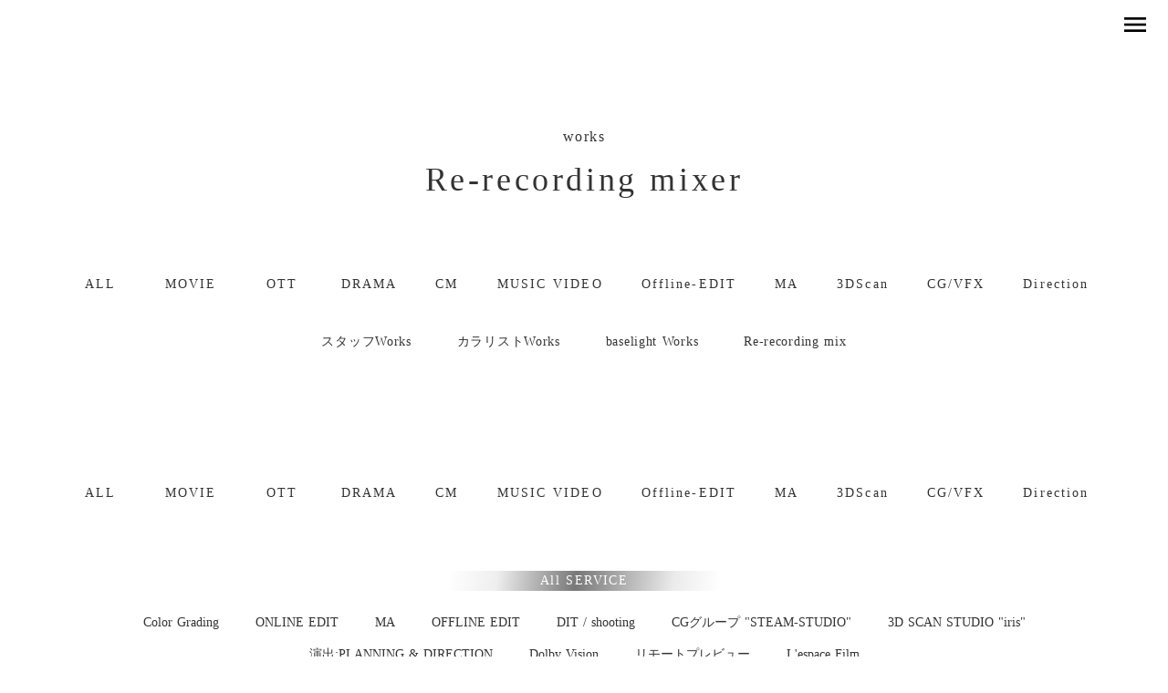

--- FILE ---
content_type: text/html;charset=utf-8
request_url: https://www.lespace.co.jp/works/Re-recordingmixer
body_size: 60329
content:
<!DOCTYPE html>
<html lang="ja">
<head><meta charset="utf-8">
<meta name="viewport" content="width=device-width, initial-scale=1">
<title>Works : Re-recording mixer -L&#x27;espace Vision</title>
<link rel="preconnect" href="https://fonts.gstatic.com" crossorigin>
<meta name="generator" content="Studio.Design">
<meta name="robots" content="all">
<meta property="og:site_name" content=" L'espace Vision -レスパスビジョン -">
<meta property="og:title" content="Works : Re-recording mixer -L'espace Vision">
<meta property="og:image" content="https://storage.googleapis.com/production-os-assets/assets/23de5217-f623-4462-9104-a485ec4d22c7">
<meta property="og:description" content="レスパスビジョンが技術協力させていただいた作品　　 - Works : 「Re-recording mixer」">
<meta property="og:type" content="website">
<meta name="description" content="レスパスビジョンが技術協力させていただいた作品　　 - Works : 「Re-recording mixer」">
<meta property="twitter:card" content="summary_large_image">
<meta property="twitter:image" content="https://storage.googleapis.com/production-os-assets/assets/23de5217-f623-4462-9104-a485ec4d22c7">
<meta name="apple-mobile-web-app-title" content="Works : Re-recording mixer -L'espace Vision">
<meta name="format-detection" content="telephone=no,email=no,address=no">
<meta name="chrome" content="nointentdetection">
<meta name="google-site-verification" content="A5NGctPiZTVZlqr4Js_xU9k_cmOQzhTUlh03gj5WxQk">
<meta property="og:url" content="/works/Re-recordingmixer">
<link rel="icon" type="image/png" href="https://storage.googleapis.com/production-os-assets/assets/9d78e987-b3da-478e-a9f1-ed04ae266777" data-hid="2c9d455">
<link rel="apple-touch-icon" type="image/png" href="https://storage.googleapis.com/production-os-assets/assets/9d78e987-b3da-478e-a9f1-ed04ae266777" data-hid="74ef90c">
<link rel="stylesheet" href="https://fonts.fontplus.dev/v1/css/LocQbtpK" crossorigin data-hid="262ece"><link rel="modulepreload" as="script" crossorigin href="/_nuxt/entry.c33efc46.js"><link rel="preload" as="style" href="/_nuxt/entry.4bab7537.css"><link rel="prefetch" as="image" type="image/svg+xml" href="/_nuxt/close_circle.c7480f3c.svg"><link rel="prefetch" as="image" type="image/svg+xml" href="/_nuxt/round_check.0ebac23f.svg"><link rel="prefetch" as="script" crossorigin href="/_nuxt/LottieRenderer.7a046306.js"><link rel="prefetch" as="script" crossorigin href="/_nuxt/error-404.767318fd.js"><link rel="prefetch" as="script" crossorigin href="/_nuxt/error-500.75638267.js"><link rel="stylesheet" href="/_nuxt/entry.4bab7537.css"><style>.page-enter-active{transition:.6s cubic-bezier(.4,.4,0,1)}.page-leave-active{transition:.3s cubic-bezier(.4,.4,0,1)}.page-enter-from,.page-leave-to{opacity:0}</style><style>:root{--rebranding-loading-bg:#e5e5e5;--rebranding-loading-bar:#222}</style><style>.app[data-v-d12de11f]{align-items:center;flex-direction:column;height:100%;justify-content:center;width:100%}.title[data-v-d12de11f]{font-size:34px;font-weight:300;letter-spacing:2.45px;line-height:30px;margin:30px}</style><style>.DynamicAnnouncer[data-v-cc1e3fda]{height:1px;margin:-1px;overflow:hidden;padding:0;position:absolute;width:1px;clip:rect(0,0,0,0);border-width:0;white-space:nowrap}</style><style>.TitleAnnouncer[data-v-1a8a037a]{height:1px;margin:-1px;overflow:hidden;padding:0;position:absolute;width:1px;clip:rect(0,0,0,0);border-width:0;white-space:nowrap}</style><style>.publish-studio-style[data-v-74fe0335]{transition:.4s cubic-bezier(.4,.4,0,1)}</style><style>.product-font-style[data-v-ed93fc7d]{transition:.4s cubic-bezier(.4,.4,0,1)}</style><style>/*! * Font Awesome Free 6.4.2 by @fontawesome - https://fontawesome.com * License - https://fontawesome.com/license/free (Icons: CC BY 4.0, Fonts: SIL OFL 1.1, Code: MIT License) * Copyright 2023 Fonticons, Inc. */.fa-brands,.fa-solid{-moz-osx-font-smoothing:grayscale;-webkit-font-smoothing:antialiased;--fa-display:inline-flex;align-items:center;display:var(--fa-display,inline-block);font-style:normal;font-variant:normal;justify-content:center;line-height:1;text-rendering:auto}.fa-solid{font-family:Font Awesome\ 6 Free;font-weight:900}.fa-brands{font-family:Font Awesome\ 6 Brands;font-weight:400}:host,:root{--fa-style-family-classic:"Font Awesome 6 Free";--fa-font-solid:normal 900 1em/1 "Font Awesome 6 Free";--fa-style-family-brands:"Font Awesome 6 Brands";--fa-font-brands:normal 400 1em/1 "Font Awesome 6 Brands"}@font-face{font-display:block;font-family:Font Awesome\ 6 Free;font-style:normal;font-weight:900;src:url(https://storage.googleapis.com/production-os-assets/assets/fontawesome/1629704621943/6.4.2/webfonts/fa-solid-900.woff2) format("woff2"),url(https://storage.googleapis.com/production-os-assets/assets/fontawesome/1629704621943/6.4.2/webfonts/fa-solid-900.ttf) format("truetype")}@font-face{font-display:block;font-family:Font Awesome\ 6 Brands;font-style:normal;font-weight:400;src:url(https://storage.googleapis.com/production-os-assets/assets/fontawesome/1629704621943/6.4.2/webfonts/fa-brands-400.woff2) format("woff2"),url(https://storage.googleapis.com/production-os-assets/assets/fontawesome/1629704621943/6.4.2/webfonts/fa-brands-400.ttf) format("truetype")}</style><style>.spinner[data-v-36413753]{animation:loading-spin-36413753 1s linear infinite;height:16px;pointer-events:none;width:16px}.spinner[data-v-36413753]:before{border-bottom:2px solid transparent;border-right:2px solid transparent;border-color:transparent currentcolor currentcolor transparent;border-style:solid;border-width:2px;opacity:.2}.spinner[data-v-36413753]:after,.spinner[data-v-36413753]:before{border-radius:50%;box-sizing:border-box;content:"";height:100%;position:absolute;width:100%}.spinner[data-v-36413753]:after{border-left:2px solid transparent;border-top:2px solid transparent;border-color:currentcolor transparent transparent currentcolor;border-style:solid;border-width:2px;opacity:1}@keyframes loading-spin-36413753{0%{transform:rotate(0deg)}to{transform:rotate(1turn)}}</style><style>@font-face{font-family:grandam;font-style:normal;font-weight:400;src:url(https://storage.googleapis.com/studio-front/fonts/grandam.ttf) format("truetype")}@font-face{font-family:Material Icons;font-style:normal;font-weight:400;src:url(https://storage.googleapis.com/production-os-assets/assets/material-icons/1629704621943/MaterialIcons-Regular.eot);src:local("Material Icons"),local("MaterialIcons-Regular"),url(https://storage.googleapis.com/production-os-assets/assets/material-icons/1629704621943/MaterialIcons-Regular.woff2) format("woff2"),url(https://storage.googleapis.com/production-os-assets/assets/material-icons/1629704621943/MaterialIcons-Regular.woff) format("woff"),url(https://storage.googleapis.com/production-os-assets/assets/material-icons/1629704621943/MaterialIcons-Regular.ttf) format("truetype")}.StudioCanvas{display:flex;height:auto;min-height:100dvh}.StudioCanvas>.sd{min-height:100dvh;overflow:clip}a,abbr,address,article,aside,audio,b,blockquote,body,button,canvas,caption,cite,code,dd,del,details,dfn,div,dl,dt,em,fieldset,figcaption,figure,footer,form,h1,h2,h3,h4,h5,h6,header,hgroup,html,i,iframe,img,input,ins,kbd,label,legend,li,main,mark,menu,nav,object,ol,p,pre,q,samp,section,select,small,span,strong,sub,summary,sup,table,tbody,td,textarea,tfoot,th,thead,time,tr,ul,var,video{border:0;font-family:sans-serif;line-height:1;list-style:none;margin:0;padding:0;text-decoration:none;-webkit-font-smoothing:antialiased;-webkit-backface-visibility:hidden;box-sizing:border-box;color:#333;transition:.3s cubic-bezier(.4,.4,0,1);word-spacing:1px}a:focus:not(:focus-visible),button:focus:not(:focus-visible),summary:focus:not(:focus-visible){outline:none}nav ul{list-style:none}blockquote,q{quotes:none}blockquote:after,blockquote:before,q:after,q:before{content:none}a,button{background:transparent;font-size:100%;margin:0;padding:0;vertical-align:baseline}ins{text-decoration:none}ins,mark{background-color:#ff9;color:#000}mark{font-style:italic;font-weight:700}del{text-decoration:line-through}abbr[title],dfn[title]{border-bottom:1px dotted;cursor:help}table{border-collapse:collapse;border-spacing:0}hr{border:0;border-top:1px solid #ccc;display:block;height:1px;margin:1em 0;padding:0}input,select{vertical-align:middle}textarea{resize:none}.clearfix:after{clear:both;content:"";display:block}[slot=after] button{overflow-anchor:none}</style><style>.sd{flex-wrap:nowrap;max-width:100%;pointer-events:all;z-index:0;-webkit-overflow-scrolling:touch;align-content:center;align-items:center;display:flex;flex:none;flex-direction:column;position:relative}.sd::-webkit-scrollbar{display:none}.sd,.sd.richText *{transition-property:all,--g-angle,--g-color-0,--g-position-0,--g-color-1,--g-position-1,--g-color-2,--g-position-2,--g-color-3,--g-position-3,--g-color-4,--g-position-4,--g-color-5,--g-position-5,--g-color-6,--g-position-6,--g-color-7,--g-position-7,--g-color-8,--g-position-8,--g-color-9,--g-position-9,--g-color-10,--g-position-10,--g-color-11,--g-position-11}input.sd,textarea.sd{align-content:normal}.sd[tabindex]:focus{outline:none}.sd[tabindex]:focus-visible{outline:1px solid;outline-color:Highlight;outline-color:-webkit-focus-ring-color}input[type=email],input[type=tel],input[type=text],select,textarea{-webkit-appearance:none}select{cursor:pointer}.frame{display:block;overflow:hidden}.frame>iframe{height:100%;width:100%}.frame .formrun-embed>iframe:not(:first-child){display:none!important}.image{position:relative}.image:before{background-position:50%;background-size:cover;border-radius:inherit;content:"";height:100%;left:0;pointer-events:none;position:absolute;top:0;transition:inherit;width:100%;z-index:-2}.sd.file{cursor:pointer;flex-direction:row;outline:2px solid transparent;outline-offset:-1px;overflow-wrap:anywhere;word-break:break-word}.sd.file:focus-within{outline-color:Highlight;outline-color:-webkit-focus-ring-color}.file>input[type=file]{opacity:0;pointer-events:none;position:absolute}.sd.text,.sd:where(.icon){align-content:center;align-items:center;display:flex;flex-direction:row;justify-content:center;overflow:visible;overflow-wrap:anywhere;word-break:break-word}.sd:where(.icon.fa){display:inline-flex}.material-icons{align-items:center;display:inline-flex;font-family:Material Icons;font-size:24px;font-style:normal;font-weight:400;justify-content:center;letter-spacing:normal;line-height:1;text-transform:none;white-space:nowrap;word-wrap:normal;direction:ltr;text-rendering:optimizeLegibility;-webkit-font-smoothing:antialiased}.sd:where(.icon.material-symbols){align-items:center;display:flex;font-style:normal;font-variation-settings:"FILL" var(--symbol-fill,0),"wght" var(--symbol-weight,400);justify-content:center;min-height:1em;min-width:1em}.sd.material-symbols-outlined{font-family:Material Symbols Outlined}.sd.material-symbols-rounded{font-family:Material Symbols Rounded}.sd.material-symbols-sharp{font-family:Material Symbols Sharp}.sd.material-symbols-weight-100{--symbol-weight:100}.sd.material-symbols-weight-200{--symbol-weight:200}.sd.material-symbols-weight-300{--symbol-weight:300}.sd.material-symbols-weight-400{--symbol-weight:400}.sd.material-symbols-weight-500{--symbol-weight:500}.sd.material-symbols-weight-600{--symbol-weight:600}.sd.material-symbols-weight-700{--symbol-weight:700}.sd.material-symbols-fill{--symbol-fill:1}a,a.icon,a.text{-webkit-tap-highlight-color:rgba(0,0,0,.15)}.fixed{z-index:2}.sticky{z-index:1}.button{transition:.4s cubic-bezier(.4,.4,0,1)}.button,.link{cursor:pointer}.submitLoading{opacity:.5!important;pointer-events:none!important}.richText{display:block;word-break:break-word}.richText [data-thread],.richText a,.richText blockquote,.richText em,.richText h1,.richText h2,.richText h3,.richText h4,.richText li,.richText ol,.richText p,.richText p>code,.richText pre,.richText pre>code,.richText s,.richText strong,.richText table tbody,.richText table tbody tr,.richText table tbody tr>td,.richText table tbody tr>th,.richText u,.richText ul{backface-visibility:visible;color:inherit;font-family:inherit;font-size:inherit;font-style:inherit;font-weight:inherit;letter-spacing:inherit;line-height:inherit;text-align:inherit}.richText p{display:block;margin:10px 0}.richText>p{min-height:1em}.richText img,.richText video{height:auto;max-width:100%;vertical-align:bottom}.richText h1{display:block;font-size:3em;font-weight:700;margin:20px 0}.richText h2{font-size:2em}.richText h2,.richText h3{display:block;font-weight:700;margin:10px 0}.richText h3{font-size:1em}.richText h4,.richText h5{font-weight:600}.richText h4,.richText h5,.richText h6{display:block;font-size:1em;margin:10px 0}.richText h6{font-weight:500}.richText [data-type=table]{overflow-x:auto}.richText [data-type=table] p{white-space:pre-line;word-break:break-all}.richText table{border:1px solid #f2f2f2;border-collapse:collapse;border-spacing:unset;color:#1a1a1a;font-size:14px;line-height:1.4;margin:10px 0;table-layout:auto}.richText table tr th{background:hsla(0,0%,96%,.5)}.richText table tr td,.richText table tr th{border:1px solid #f2f2f2;max-width:240px;min-width:100px;padding:12px}.richText table tr td p,.richText table tr th p{margin:0}.richText blockquote{border-left:3px solid rgba(0,0,0,.15);font-style:italic;margin:10px 0;padding:10px 15px}.richText [data-type=embed_code]{margin:20px 0;position:relative}.richText [data-type=embed_code]>.height-adjuster>.wrapper{position:relative}.richText [data-type=embed_code]>.height-adjuster>.wrapper[style*=padding-top] iframe{height:100%;left:0;position:absolute;top:0;width:100%}.richText [data-type=embed_code][data-embed-sandbox=true]{display:block;overflow:hidden}.richText [data-type=embed_code][data-embed-code-type=instagram]>.height-adjuster>.wrapper[style*=padding-top]{padding-top:100%}.richText [data-type=embed_code][data-embed-code-type=instagram]>.height-adjuster>.wrapper[style*=padding-top] blockquote{height:100%;left:0;overflow:hidden;position:absolute;top:0;width:100%}.richText [data-type=embed_code][data-embed-code-type=codepen]>.height-adjuster>.wrapper{padding-top:50%}.richText [data-type=embed_code][data-embed-code-type=codepen]>.height-adjuster>.wrapper iframe{height:100%;left:0;position:absolute;top:0;width:100%}.richText [data-type=embed_code][data-embed-code-type=slideshare]>.height-adjuster>.wrapper{padding-top:56.25%}.richText [data-type=embed_code][data-embed-code-type=slideshare]>.height-adjuster>.wrapper iframe{height:100%;left:0;position:absolute;top:0;width:100%}.richText [data-type=embed_code][data-embed-code-type=speakerdeck]>.height-adjuster>.wrapper{padding-top:56.25%}.richText [data-type=embed_code][data-embed-code-type=speakerdeck]>.height-adjuster>.wrapper iframe{height:100%;left:0;position:absolute;top:0;width:100%}.richText [data-type=embed_code][data-embed-code-type=snapwidget]>.height-adjuster>.wrapper{padding-top:30%}.richText [data-type=embed_code][data-embed-code-type=snapwidget]>.height-adjuster>.wrapper iframe{height:100%;left:0;position:absolute;top:0;width:100%}.richText [data-type=embed_code][data-embed-code-type=firework]>.height-adjuster>.wrapper fw-embed-feed{-webkit-user-select:none;-moz-user-select:none;user-select:none}.richText [data-type=embed_code_empty]{display:none}.richText ul{margin:0 0 0 20px}.richText ul li{list-style:disc;margin:10px 0}.richText ul li p{margin:0}.richText ol{margin:0 0 0 20px}.richText ol li{list-style:decimal;margin:10px 0}.richText ol li p{margin:0}.richText hr{border-top:1px solid #ccc;margin:10px 0}.richText p>code{background:#eee;border:1px solid rgba(0,0,0,.1);border-radius:6px;display:inline;margin:2px;padding:0 5px}.richText pre{background:#eee;border-radius:6px;font-family:Menlo,Monaco,Courier New,monospace;margin:20px 0;padding:25px 35px;white-space:pre-wrap}.richText pre code{border:none;padding:0}.richText strong{color:inherit;display:inline;font-family:inherit;font-weight:900}.richText em{font-style:italic}.richText a,.richText u{text-decoration:underline}.richText a{color:#007cff;display:inline}.richText s{text-decoration:line-through}.richText [data-type=table_of_contents]{background-color:#f5f5f5;border-radius:2px;color:#616161;font-size:16px;list-style:none;margin:0;padding:24px 24px 8px;text-decoration:underline}.richText [data-type=table_of_contents] .toc_list{margin:0}.richText [data-type=table_of_contents] .toc_item{color:currentColor;font-size:inherit!important;font-weight:inherit;list-style:none}.richText [data-type=table_of_contents] .toc_item>a{border:none;color:currentColor;font-size:inherit!important;font-weight:inherit;text-decoration:none}.richText [data-type=table_of_contents] .toc_item>a:hover{opacity:.7}.richText [data-type=table_of_contents] .toc_item--1{margin:0 0 16px}.richText [data-type=table_of_contents] .toc_item--2{margin:0 0 16px;padding-left:2rem}.richText [data-type=table_of_contents] .toc_item--3{margin:0 0 16px;padding-left:4rem}.sd.section{align-content:center!important;align-items:center!important;flex-direction:column!important;flex-wrap:nowrap!important;height:auto!important;max-width:100%!important;padding:0!important;width:100%!important}.sd.section-inner{position:static!important}@property --g-angle{syntax:"<angle>";inherits:false;initial-value:180deg}@property --g-color-0{syntax:"<color>";inherits:false;initial-value:transparent}@property --g-position-0{syntax:"<percentage>";inherits:false;initial-value:.01%}@property --g-color-1{syntax:"<color>";inherits:false;initial-value:transparent}@property --g-position-1{syntax:"<percentage>";inherits:false;initial-value:100%}@property --g-color-2{syntax:"<color>";inherits:false;initial-value:transparent}@property --g-position-2{syntax:"<percentage>";inherits:false;initial-value:100%}@property --g-color-3{syntax:"<color>";inherits:false;initial-value:transparent}@property --g-position-3{syntax:"<percentage>";inherits:false;initial-value:100%}@property --g-color-4{syntax:"<color>";inherits:false;initial-value:transparent}@property --g-position-4{syntax:"<percentage>";inherits:false;initial-value:100%}@property --g-color-5{syntax:"<color>";inherits:false;initial-value:transparent}@property --g-position-5{syntax:"<percentage>";inherits:false;initial-value:100%}@property --g-color-6{syntax:"<color>";inherits:false;initial-value:transparent}@property --g-position-6{syntax:"<percentage>";inherits:false;initial-value:100%}@property --g-color-7{syntax:"<color>";inherits:false;initial-value:transparent}@property --g-position-7{syntax:"<percentage>";inherits:false;initial-value:100%}@property --g-color-8{syntax:"<color>";inherits:false;initial-value:transparent}@property --g-position-8{syntax:"<percentage>";inherits:false;initial-value:100%}@property --g-color-9{syntax:"<color>";inherits:false;initial-value:transparent}@property --g-position-9{syntax:"<percentage>";inherits:false;initial-value:100%}@property --g-color-10{syntax:"<color>";inherits:false;initial-value:transparent}@property --g-position-10{syntax:"<percentage>";inherits:false;initial-value:100%}@property --g-color-11{syntax:"<color>";inherits:false;initial-value:transparent}@property --g-position-11{syntax:"<percentage>";inherits:false;initial-value:100%}</style><style>.snackbar[data-v-e23c1c77]{align-items:center;background:#fff;border:1px solid #ededed;border-radius:6px;box-shadow:0 16px 48px -8px rgba(0,0,0,.08),0 10px 25px -5px rgba(0,0,0,.11);display:flex;flex-direction:row;gap:8px;justify-content:space-between;left:50%;max-width:90vw;padding:16px 20px;position:fixed;top:32px;transform:translateX(-50%);-webkit-user-select:none;-moz-user-select:none;user-select:none;width:480px;z-index:9999}.snackbar.v-enter-active[data-v-e23c1c77],.snackbar.v-leave-active[data-v-e23c1c77]{transition:.4s cubic-bezier(.4,.4,0,1)}.snackbar.v-enter-from[data-v-e23c1c77],.snackbar.v-leave-to[data-v-e23c1c77]{opacity:0;transform:translate(-50%,-10px)}.snackbar .convey[data-v-e23c1c77]{align-items:center;display:flex;flex-direction:row;gap:8px;padding:0}.snackbar .convey .icon[data-v-e23c1c77]{background-position:50%;background-repeat:no-repeat;flex-shrink:0;height:24px;width:24px}.snackbar .convey .message[data-v-e23c1c77]{font-size:14px;font-style:normal;font-weight:400;line-height:20px;white-space:pre-line}.snackbar .convey.error .icon[data-v-e23c1c77]{background-image:url(/_nuxt/close_circle.c7480f3c.svg)}.snackbar .convey.error .message[data-v-e23c1c77]{color:#f84f65}.snackbar .convey.success .icon[data-v-e23c1c77]{background-image:url(/_nuxt/round_check.0ebac23f.svg)}.snackbar .convey.success .message[data-v-e23c1c77]{color:#111}.snackbar .button[data-v-e23c1c77]{align-items:center;border-radius:40px;color:#4b9cfb;display:flex;flex-shrink:0;font-family:Inter;font-size:12px;font-style:normal;font-weight:700;justify-content:center;line-height:16px;padding:4px 8px}.snackbar .button[data-v-e23c1c77]:hover{background:#f5f5f5}</style><style>a[data-v-757b86f2]{align-items:center;border-radius:4px;bottom:20px;height:20px;justify-content:center;left:20px;perspective:300px;position:fixed;transition:0s linear;width:84px;z-index:2000}@media (hover:hover){a[data-v-757b86f2]{transition:.4s cubic-bezier(.4,.4,0,1);will-change:width,height}a[data-v-757b86f2]:hover{height:32px;width:200px}}[data-v-757b86f2] .custom-fill path{fill:var(--03ccd9fe)}.fade-enter-active[data-v-757b86f2],.fade-leave-active[data-v-757b86f2]{position:absolute;transform:translateZ(0);transition:opacity .3s cubic-bezier(.4,.4,0,1);will-change:opacity,transform}.fade-enter-from[data-v-757b86f2],.fade-leave-to[data-v-757b86f2]{opacity:0}</style><style>.design-canvas__modal{height:100%;pointer-events:none;position:fixed;transition:none;width:100%;z-index:2}.design-canvas__modal:focus{outline:none}.design-canvas__modal.v-enter-active .studio-canvas,.design-canvas__modal.v-leave-active,.design-canvas__modal.v-leave-active .studio-canvas{transition:.4s cubic-bezier(.4,.4,0,1)}.design-canvas__modal.v-enter-active .studio-canvas *,.design-canvas__modal.v-leave-active .studio-canvas *{transition:none!important}.design-canvas__modal.isNone{transition:none}.design-canvas__modal .design-canvas__modal__base{height:100%;left:0;pointer-events:auto;position:fixed;top:0;transition:.4s cubic-bezier(.4,.4,0,1);width:100%;z-index:-1}.design-canvas__modal .studio-canvas{height:100%;pointer-events:none}.design-canvas__modal .studio-canvas>*{background:none!important;pointer-events:none}</style></head>
<body ><div id="__nuxt"><div><span></span><!----><!----></div></div><script type="application/json" id="__NUXT_DATA__" data-ssr="true">[["Reactive",1],{"data":2,"state":4,"_errors":5,"serverRendered":6,"path":7,"pinia":8},{"dynamicDataworks/Re-recordingmixer":3},null,{},{"dynamicDataworks/Re-recordingmixer":3},true,"/works/Re-recordingmixer",{"cmsContentStore":9,"indexStore":12,"projectStore":15,"productStore":41,"pageHeadStore":953},{"listContentsMap":10,"contentMap":11},["Map"],["Map"],{"routeType":13,"host":14},"publish","www.lespace.co.jp",{"project":16},{"id":17,"name":18,"type":19,"customDomain":20,"iconImage":20,"coverImage":21,"displayBadge":22,"integrations":23,"snapshot_path":39,"snapshot_id":40,"recaptchaSiteKey":-1},"xPORz6XJOr","LespaceVision","web","","https://storage.googleapis.com/production-os-assets/assets/d64c3b0b-e0e1-47d3-b1bc-d2461c456e17",false,[24,27,30,33,36],{"integration_name":25,"code":26},"fontplus","LocQbtpK",{"integration_name":28,"code":29},"google-analytics","G-PYH02Q6YGX",{"integration_name":31,"code":32},"google-tag-manager","GTM-NXZP8MK",{"integration_name":34,"code":35},"search-console","A5NGctPiZTVZlqr4Js_xU9k_cmOQzhTUlh03gj5WxQk",{"integration_name":37,"code":38},"typesquare","unused","https://storage.googleapis.com/studio-publish/projects/xPORz6XJOr/dO8BDDAgan/","dO8BDDAgan",{"product":42,"isLoaded":6,"selectedModalIds":950,"redirectPage":3,"isInitializedRSS":22,"pageViewMap":951,"symbolViewMap":952},{"breakPoints":43,"colors":50,"fonts":51,"head":153,"info":160,"pages":167,"resources":850,"symbols":862,"style":880,"styleVars":882,"enablePassword":22,"classes":947,"publishedUid":949},[44,47],{"maxWidth":45,"name":46},480,"mobile",{"maxWidth":48,"name":49},768,"tablet",[],[52,69,75,83,91,98,102,107,111,116,121,123,125,127,129,133,135,139,141,143,145,147,149],{"family":53,"subsets":54,"variants":57,"vendor":68},"Lato",[55,56],"latin","latin-ext",[58,59,60,61,62,63,64,65,66,67],"100","100italic","300","300italic","regular","italic","700","700italic","900","900italic","google",{"family":70,"subsets":71,"variants":74,"vendor":68},"Playfair Display",[72,73,55,56],"cyrillic","vietnamese",[62,63,64,65,66,67],{"family":76,"subsets":77,"variants":79,"vendor":68},"Noto Serif JP",[55,78],"japanese",[80,60,62,81,82,64,66],"200","500","600",{"family":84,"subsets":85,"variants":89,"vendor":68},"Roboto",[86,72,87,73,55,88,56],"greek-ext","greek","cyrillic-ext",[58,59,60,61,62,63,81,90,64,65,66,67],"500italic",{"family":92,"subsets":93,"variants":94,"vendor":68},"Open Sans",[86,72,87,73,55,88,56],[60,61,62,63,82,95,64,65,96,97],"600italic","800","800italic",{"family":99,"subsets":100,"variants":101,"vendor":68},"Noto Sans JP",[55,78],[58,60,62,81,64,66],{"family":103,"subsets":104,"variants":106,"vendor":68},"Khula",[55,105,56],"devanagari",[60,62,82,64,96],{"family":108,"subsets":109,"variants":110,"vendor":68},"Palanquin",[55,105,56],[58,80,60,62,81,82,64],{"family":112,"subsets":113,"variants":115,"vendor":68},"Maitree",[114,73,55,56],"thai",[80,60,62,81,82,64],{"family":117,"variants":118,"vendor":120},"Avenir",[119],"400","custom",{"family":122,"vendor":37},"UD新ゴ R JIS2004",{"family":124,"vendor":37},"UD新ゴ L JIS2004",{"family":126,"vendor":37},"UD新ゴ DB JIS2004",{"family":128,"vendor":37},"こぶりなゴシック W3 JIS2004",{"family":130,"subsets":131,"variants":132,"vendor":68},"Sawarabi Mincho",[78,55,56],[62],{"family":134,"vendor":37},"UD黎ミン M JIS2004",{"family":136,"subsets":137,"variants":138,"vendor":68},"Shippori Mincho B1",[78,55,56],[62,81,82,64,96],{"family":140,"vendor":37},"凸版文久明朝 R JIS2004",{"family":142,"vendor":37},"秀英明朝 M JIS2004",{"family":144,"vendor":37},"秀英明朝 B JIS2004",{"family":146,"vendor":37},"秀英横太明朝 B",{"family":148,"vendor":37},"文游明朝体S 朝靄かな R",{"family":150,"subsets":151,"variants":152,"vendor":25},"Telop Mincho",[78],[81,82,64,96],{"favicon":154,"lang":155,"meta":156,"title":159},"https://storage.googleapis.com/production-os-assets/assets/9d78e987-b3da-478e-a9f1-ed04ae266777","ja",{"description":157,"og:image":158},"L'espaceVision (レスパスビジョン）は東京代々木駅近くにある総合ポストプロダクションです。CM,MV,企業プロモーション映像,映画,ドラマなど様々なジャンルを手掛けています。Servicesforfeaturefilms,commercials,MusicVideo,TV,VideoEDIT,Audio,FilmScan,3DSCAN","https://storage.googleapis.com/production-os-assets/assets/23de5217-f623-4462-9104-a485ec4d22c7"," L'espace Vision -レスパスビジョン -",{"baseWidth":161,"created_at":162,"screen":163,"type":19,"updated_at":165,"version":166},1280,1518591100346,{"height":164,"isAutoHeight":22,"width":161,"workingState":22},600,1518792996878,"4.1.9",[168,183,188,191,195,199,203,207,216,220,230,234,238,242,246,256,267,274,283,291,299,309,316,325,333,341,350,359,367,375,383,391,399,407,415,424,432,440,448,456,464,472,480,488,496,504,512,520,528,536,544,552,560,568,576,584,592,600,608,616,624,632,641,649,657,665,673,681,689,697,703,710,717,725,732,740,747,754,760,767,774,781,787,792,796,808,819,829,840],{"head":169,"id":171,"position":172,"type":174,"uuid":175,"symbolIds":176},{"lang":155,"meta":170,"title":20},{"description":20,"og:image":20},"/",{"x":173,"y":173},0,"page","c417b73d-4b1b-4897-b4c3-243a854a9dd0",[177,178,179,180,181,182],"4656ebe8-b780-4ac5-9c06-863a2c4be38f","56e49b31-e70d-4821-8f0b-b6cac7cdca3f","1eb6db0b-2890-4539-a9a1-d958424920f5","2d2cab7a-7824-46d7-9a31-f03b8884e7af","f9069d11-545c-4539-91c5-7bd554f2b422","31e4683c-147c-4aeb-952e-8ca571229e70",{"id":184,"redirectTo":185,"type":186,"uuid":187},"en/products/software/ltfs-manage-utility-ltfs-quick-tools","https://www.lespace.co.jp/Product-Detail/LTFS-Quick-Tools","redirect","34e701c9-7be3-4f1e-962f-360197da854a",{"id":189,"redirectTo":171,"type":186,"uuid":190},"en","7f84c5ce-5d7d-4ba3-91df-0fe67e18f28f",{"id":192,"redirectTo":193,"type":186,"uuid":194},"file_bl/rapidcopy/manual","https://www.lespace.co.jp/Product-Detail/RapidCopy-manual/","3ed40817-cd82-4d72-a3e5-f76edb8ebf1e",{"id":196,"redirectTo":197,"type":186,"uuid":198},"topics/2015/07/28/premiere-tips-%E3%83%81%E3%83%A3%E3%83%97%E3%82%BF%E3%83%BC%E4%BB%98%E3%81%8D-dvd-%E4%BD%9C%E6%88%90","https://www.note.lespace.co.jp/n/n1324fe11b0fa/","9f45a32d-e85d-438b-806d-aca27807e381",{"id":200,"redirectTo":201,"type":186,"uuid":202},"file_bl/rapidcopy/rapidcopy.html","https://rapidcopy.jp","e941b6e9-7641-4acf-bcb7-034bfe1b9af7",{"id":204,"redirectTo":205,"type":186,"uuid":206},"workflow/2018/01/04/lto-autospanning-archive2","/products","c5c48ead-aa63-4ef6-a010-e2eee44acd4e",{"head":208,"id":212,"type":174,"uuid":213,"symbolIds":214},{"lang":155,"meta":209,"title":211},{"description":210,"og:image":20},"レスパスビジョンからのお知らせ","Topics - L'espace Vision","topics","b8ae4287-2d7a-42bb-8926-f8af9941c630",[178,215,179,180,181,182],"a5cd814b-fa2b-47d6-a67a-cb5ebab3a156",{"id":217,"redirectTo":218,"type":186,"uuid":219},"service/2018/03/27/lespace-create","https://www.lespace.co.jp/servicedetail/direction","7e5bcec4-7c1d-4e15-a51a-b38329528d64",{"head":221,"id":226,"type":174,"uuid":227,"symbolIds":228},{"lang":155,"meta":222,"title":225},{"description":223,"og:image":224},"レスパスビジョンのご提供中のサービスになります。 Baselight/Davinciによる高品質なカラーグレーディング、flameによるオンライン編集、オフライン編集、サラウンドMix可能なMAなどトータルに作品をお手伝いさせていただいております。 Dolby VisionやNetFlix納品フォーマットIMFも対応可能です。 撮影グループ（DIT/カメラマン）、3Dスキャンスタジオ、CGチーム、ストリーミング配信など充実したサービスをご提供しています。","https://storage.googleapis.com/production-os-assets/assets/a2f52c47-4e6d-48ca-8c77-a7625566c060","ALL - SERVICE - L'espace Vision","service","f13f8b76-bb8b-4359-b1c7-06894da04011",[229,180,181,182,215,178],"4a776825-801a-4e78-98a2-8a89ebb025ec",{"id":231,"redirectTo":232,"type":186,"uuid":233},"jro4NPQK/MA-3","https://www.lespace.co.jp/servicedetail/MA-3","6f4eaff9-249a-47ba-bb80-413a2e846942",{"id":235,"redirectTo":236,"type":186,"uuid":237},"jro4NPQK/MA-2","https://www.lespace.co.jp/servicedetail/MA-2/","fed8918b-d015-4c72-bfef-762bd88e80c7",{"id":239,"redirectTo":240,"type":186,"uuid":241},"jro4NPQK/MA-1","https://www.lespace.co.jp/servicedetail/MA-1","99df6670-9190-4c6c-8f38-ee7aba849ca0",{"id":243,"redirectTo":244,"type":186,"uuid":245},"jro4NPQK/shooting-div","https://www.lespace.co.jp/service/category/DIT-shooting/","a5336b58-e7bb-4320-9f46-f7fc75bb2108",{"head":247,"id":253,"type":174,"uuid":254,"symbolIds":255},{"favicon":248,"lang":155,"meta":249,"title":252},"https://storage.googleapis.com/production-os-assets/assets/8846bdaf-d1ad-47ba-b85c-12cd12612942",{"description":250,"og:image":251},"RapidCopyなどレスパスビジョンの開発したソフトウェアの一覧","https://storage.googleapis.com/production-os-assets/assets/b26074d6-3baf-4b77-a39a-394af486b347","Product - L'espace Vision","products","bd85bc4d-4b80-4b99-b1ab-137667b23b30",[229,180,181,182,215,178],{"head":257,"id":261,"type":174,"uuid":262,"symbolIds":263},{"lang":155,"meta":258,"title":260},{"description":259,"og:image":20},"レスパスビジョンが技術協力させていただいた作品","Works - L'espace Vision","works","26d95593-7594-4771-9459-cdda5680ab43",[264,265,179,266,180,181,182,215,178],"82637c1e-c95d-43f8-966a-02465b76b02d","cb6c994f-26ee-4923-ab8c-ac48af27d405","0a880acf-1e4e-42f9-8d61-6116d96233e0",{"head":268,"id":271,"type":174,"uuid":272,"symbolIds":273},{"lang":155,"meta":269,"title":260},{"description":259,"og:image":20,"robots":270},"noindex","works-1","5795ca76-6273-4440-9d56-31784790a822",[264,266,229,180,181,182,215,178],{"head":275,"id":277,"query":278,"type":174,"uuid":281,"symbolIds":282},{"meta":276,"title":20},{"robots":270},"search",[279],{"key":280},"q","eb4199a9-9e2a-4b75-b7f3-57adfd3740ed",[],{"head":284,"type":174,"id":288,"uuid":289,"symbolIds":290},{"title":285,"meta":286,"lang":155},"Works : OTT - L'espace Vision",{"description":287,"og:image":20},"レスパスビジョンが技術協力させていただいた作品　　 - Works : OTT","works/OTT","4e44f6f8-aeb4-4747-9ab5-c86bfb9c6e3c",[264,265,266,229,180,181,182,215,178],{"head":292,"id":296,"type":174,"uuid":297,"symbolIds":298},{"lang":155,"meta":293,"title":295},{"description":294,"og:image":20},"レスパスビジョンが技術協力させていただいた作品　　 - Works : 「映画」","Works : MOVIE -L'espace Vision","works/movie","3e6462f0-f316-4672-adff-27bfce352c55",[264,265,266,229,180,181,182,215,178],{"head":300,"id":305,"type":174,"uuid":306,"symbolIds":307},{"lang":155,"meta":301,"title":304},{"description":302,"og:image":303},"3D Scan studio iris で作成された高精度な3Dスキャンアセットが活用された作品リール","https://storage.googleapis.com/production-os-assets/assets/277aea4d-3d7c-49c7-a928-03cfd2dac68d","3dscan studio - iris デモリール - L'espace Vision DemoReel","works-staff/3dscan-iris","9f2359f0-3a72-429a-a502-9323b11e2f57",[308,179,264,180,181,182,215,178],"51ff022e-cdda-49f1-848d-9e62e9a33aae",{"head":310,"id":313,"type":174,"uuid":314,"symbolIds":315},{"lang":155,"meta":311,"title":312},{"description":312,"og:image":20},"レスパスビジョン デモリール - L'espace Vision DemoReel","works-staff/Lespace-ALL","66e7da63-82c4-4ee7-a51c-e66e4bc302ed",[308,179,264,180,181,182,215,178],{"head":317,"id":321,"type":174,"uuid":322,"symbolIds":323},{"lang":155,"meta":318,"title":320},{"description":319,"og:image":20},"レスパスビジョンstaff : 中村友美 - NAKAMURA TOMOMI VFX EDITOR / Post production Pipeline - L'espace Vision","staff :  NAKAMURA TOMOMI - L'espace Vision","works-staff/VFXEDITOR-Tomomi","62c7df1e-adb2-48a8-88fa-7a26230e2f7d",[324,179,264,180,181,182,215,178],"ec2c4b0f-3a48-4b07-9fe1-bbb1b372a22c",{"head":326,"id":330,"type":174,"uuid":331,"symbolIds":332},{"lang":155,"meta":327,"title":329},{"description":328,"og:image":20},"レスパスビジョンstaff : 山元 真幸 - Masayuki Yamamoto - L'espace Vision","staff :  Masayuki Yamamoto - L'espace Vision","works-staff/offline-yamamoto","8f0a3dfb-8d42-45ab-b9f9-8b52ae9e5331",[324,179,264,180,181,182,215,178],{"head":334,"id":338,"type":174,"uuid":339,"symbolIds":340},{"lang":155,"meta":335,"title":337},{"description":336,"og:image":20},"レスパスビジョンstaff : 鈴木 翔 -Sho Suzuki - L'espace Vision","staff :  Sho Suzuki - L'espace Vision","works-staff/offline-sho","12f1857f-6354-41f0-8af7-5f1856e29ecc",[324,308,179,264,180,181,182,215,178],{"head":342,"id":347,"type":174,"uuid":348,"symbolIds":349},{"lang":155,"meta":343,"title":346},{"description":344,"og:image":345},"レスパスビジョンstaff : Shimpei Nakagawa - Cinematographer","https://storage.googleapis.com/production-os-assets/assets/a3471161-d8ea-4470-8e9b-276a16a02f1a","staff :  Shimpei Nakagawa - L'espace Vision","works-staff/Shimpei-Nakagawa","30fbfdbb-ae61-4c12-9097-a48aa26716c9",[324,179,264,180,181,182,215,178],{"head":351,"id":356,"type":174,"uuid":357,"symbolIds":358},{"lang":155,"meta":352,"title":355},{"description":353,"og:image":354},"レスパスビジョンstaff :  NAGASAWA-SHIHO - Cinematographer","https://storage.googleapis.com/production-os-assets/assets/6403c02f-dc63-498b-9cf1-f1293bf3ee0b","staff :  NAGASAWA-SHIHO - L'espace Vision","works-staff/NAGASAWA-SHIHO","69077b42-d2f0-4c4a-a998-0a7aa0652a91",[324,308,179,264,180,181,182,215,178],{"head":360,"id":364,"type":174,"uuid":365,"symbolIds":366},{"lang":155,"meta":361,"title":363},{"description":362,"og:image":20},"レスパスビジョンstaff : Mai Kikuchi - L'espace Vision","staff : Mai Kikuchi - L'espace Vision","works-staff/kikuchi-color","315afb24-b5d4-4bfc-b043-d3cfe365fd90",[324,179,264,180,181,182,215,178],{"head":368,"id":372,"type":174,"uuid":373,"symbolIds":374},{"lang":155,"meta":369,"title":371},{"description":370,"og:image":20},"レスパスビジョンstaff : Yohei Hirooka - L'espace Vision","staff : Yohei Hirooka - L'espace Vision","works-staff/hirooka","c754c6cd-8763-42f3-adb8-f6b809db5890",[324,179,264,180,181,182,215,178],{"head":376,"id":380,"type":174,"uuid":381,"symbolIds":382},{"lang":155,"meta":377,"title":379},{"description":378,"og:image":20},"レスパスビジョンstaff :  Takumi Teruya - L'espace Vision","staff :  Takumi Teruya - L'espace Vision","works-staff/teruya","1558c77a-f371-42b1-96e4-1b0c47f8a8a7",[324,179,264,180,181,182,215,178],{"head":384,"id":388,"type":174,"uuid":389,"symbolIds":390},{"lang":155,"meta":385,"title":387},{"description":386,"og:image":20},"レスパスビジョンstaff : Yasuhiro Ohe - L'espace Vision","staff :  Yasuhiro Ohe- L'espace Vision","works-staff/flame-ohe","3eab1bb1-c741-4a6e-9839-54fb8409435b",[324,179,264,180,181,182,215,178],{"head":392,"id":396,"type":174,"uuid":397,"symbolIds":398},{"lang":155,"meta":393,"title":395},{"description":394,"og:image":20},"レスパスビジョンstaff : にしかわさつき Satsuki Nishikawa - L'espace Vision","staff :  Satsuki Nishikawa - L'espace Vision","works-staff/flame-nishikawa","064c990a-8596-45b8-9635-60527c85c33a",[324,179,264,180,181,182,215,178],{"head":400,"id":404,"type":174,"uuid":405,"symbolIds":406},{"lang":155,"meta":401,"title":403},{"description":402,"og:image":20},"レスパスビジョンstaff : 坂上 由隆 Yoshitaka Sakaue - L'espace Vision","staff :  Yoshitaka Sakaue - L'espace Vision","works-staff/flame-sakaue","fdfa4e8a-42ef-4c26-b91f-7d7fafb419df",[324,308,179,264,180,181,182,215,178],{"head":408,"id":412,"type":174,"uuid":413,"symbolIds":414},{"lang":155,"meta":409,"title":411},{"description":410,"og:image":20,"robots":270},"レスパスビジョンstaff : Kiwamu Sato - L'espace Vision","staff :  Kiwamu Sato- L'espace Vision","works-staff/flame-kiwamu","e8b9898f-b769-4ce4-9d34-6910dcb20117",[324,308,179,264,180,181,182,215],{"head":416,"id":420,"type":174,"uuid":421,"symbolIds":422},{"lang":155,"meta":417,"title":419},{"description":418,"og:image":20},"レスパスビジョンstaff : Kico Horiuchi - L'espace Vision","staff :  Kico Horiuchi - L'espace Vision","works-staff/color-kico","9120ac54-c596-44ec-a240-96f36115fd19",[423,308,179,264,180,181,182,215,178],"bcb43e90-917d-49af-81b8-11d4f2f5cd1a",{"head":425,"id":429,"type":174,"uuid":430,"symbolIds":431},{"lang":155,"meta":426,"title":428},{"description":427,"og:image":20},"レスパスビジョンstaff : Anna Fukasawa - L'espace Vision","staff :  Anna Fukasawa - L'espace Vision","works-staff/color-Anna","ec1a3b36-29c3-49a5-96e8-0304c064b31f",[423,308,179,264,180,181,182,215,178],{"head":433,"id":437,"type":174,"uuid":438,"symbolIds":439},{"lang":155,"meta":434,"title":436},{"description":435,"og:image":20},"レスパスビジョンstaff WATANABE SHOTA - L'espace Vision","staff :  WATANABE SHOTA - L'espace Vision","works-staff/color-watanabe","bc29564e-da6c-4338-9a85-de81fc499b78",[423,179,264,180,181,182,215,178],{"head":441,"id":445,"type":174,"uuid":446,"symbolIds":447},{"lang":155,"meta":442,"title":444},{"description":443,"og:image":20},"レスパスビジョンstaff : Kazuya Fujikake - L'espace Vision","staff :  Kazuya Fujikake - L'espace Vision","works-staff/color-fujikake","300d6e05-c159-49e3-85eb-ee93c2431570",[423,179,264,180,181,182,215,178],{"head":449,"id":453,"type":174,"uuid":454,"symbolIds":455},{"lang":155,"meta":450,"title":452},{"description":451,"og:image":20},"レスパスビジョンstaff : Kento Katayama - L'espace Vision","staff :  Kento Katayama- L'espace Vision","works-staff/katayama","dee9bc57-79af-4799-bef1-c7dd94618d51",[423,308,179,264,180,181,182,215,178],{"head":457,"id":461,"type":174,"uuid":462,"symbolIds":463},{"lang":155,"meta":458,"title":460},{"description":459,"og:image":20},"レスパスビジョンstaff :  Haruhiko Takayama - L'espace Vision","staff :  Haruhiko Takayama - L'espace Vision","works-staff/haruhiko","5136c0c0-93bd-4823-b8da-cf936e4c5a9e",[423,308,179,264,180,181,182,215,178],{"head":465,"id":469,"type":174,"uuid":470,"symbolIds":471},{"lang":155,"meta":466,"title":468},{"description":467,"og:image":20},"レスパスビジョンstaff : 田中 基 - Motoi Tanaka  - L'espace Vision","staff :  田中 基 - Motoi Tanaka - L'espace Vision","works-staff/tanaka","63bd1b19-6b2d-458e-b002-dde808c40e6f",[423,308,179,264,180,181,182,215,178],{"head":473,"id":477,"type":174,"uuid":478,"symbolIds":479},{"lang":155,"meta":474,"title":476},{"description":475,"og:image":20},"レスパスビジョンstaff : 髙橋 直孝 - Naotaka Takahashi  - L'espace Vision","staff :  髙橋 直孝 - Naotaka Takahashi - L'espace Vision","works-staff/takahashi","c1da3477-b071-498d-a037-a52daa4b4682",[423,308,179,264,180,181,182,215,178],{"head":481,"id":485,"type":174,"uuid":486,"symbolIds":487},{"lang":155,"meta":482,"title":484},{"description":483,"og:image":20},"レスパスビジョンstaff : 大西 悠斗 - Yuto Onishi - L'espace Vision","staff :  大西 悠斗 - Yuto Onishi - L'espace Vision","works-staff/color-onishi","f262f019-d64e-4539-8a2b-c3516a3a42fa",[423,308,179,264,180,181,182,215,178],{"head":489,"id":493,"type":174,"uuid":494,"symbolIds":495},{"lang":155,"meta":490,"title":492},{"description":491,"og:image":20},"レスパスビジョンstaff :  Yuta Yamada - L'espace Vision","staff :  Yuta Yamada - L'espace Vision","works-staff/color-yamada","e62d7569-b5ec-4016-bfab-a858c6c8a75e",[423,308,179,264,180,181,182,215,178],{"head":497,"id":501,"type":174,"uuid":502,"symbolIds":503},{"lang":155,"meta":498,"title":500},{"description":499,"og:image":20},"レスパスビジョンstaff : 杉浦穂奈実- HONAMI SUGIURA - L'espace Vision","staff :  杉浦穂奈実- HONAMI SUGIURA - L'espace Vision","works-staff/dir-sugiura","63602cf4-0238-4589-8053-ec084bb3d838",[324,308,179,264,180,181,182,215,178],{"head":505,"id":509,"type":174,"uuid":510,"symbolIds":511},{"lang":155,"meta":506,"title":508},{"description":507,"og:image":20},"レスパスビジョンstaff : 酒井 伸太郎 - SHINTARO SAKAI - L'espace Vision","staff :  酒井 伸太郎 - SHINTARO SAKAI - L'espace Vision","works-staff/dir-sakai","0d4bf316-e1cd-40a1-814c-82b6aa897691",[324,308,179,264,180,181,182,215,178],{"head":513,"id":517,"type":174,"uuid":518,"symbolIds":519},{"lang":155,"meta":514,"title":516},{"description":515,"og:image":20},"レスパスビジョンstaff : 小林哲夫 - Tetsuo Kobayashi - L'espace Vision","staff : 小林哲夫 - Tetsuo Kobayashi - L'espace Vision","works-staff/kobayashi","b2c3f49b-1a4f-46f8-9bf2-c8658143ceb6",[423,308,179,264,180,181,182,215,178],{"head":521,"id":525,"type":174,"uuid":526,"symbolIds":527},{"lang":155,"meta":522,"title":524},{"description":523,"og:image":20},"レスパスビジョンstaff : Keisuke Nakata - L'espace Vision","staff :  Keisuke Nakata - L'espace Vision","works-staff/ma-nakata","3c4d7771-2814-44a2-8d5f-d8482dc8ac70",[324,179,264,180,181,182,215,178],{"head":529,"id":533,"type":174,"uuid":534,"symbolIds":535},{"lang":155,"meta":530,"title":532},{"description":531,"og:image":20},"レスパスビジョンstaff : 袴田 晃子 - Akiko Hakamata - L'espace Vision","staff :  袴田 晃子 - Akiko Hakamata - L'espace Vision","works-staff/ma-hakamata","f12b4ce1-b1de-4da3-813d-38ac0835880c",[324,179,264,180,181,182,215,178],{"head":537,"id":541,"type":174,"uuid":542,"symbolIds":543},{"lang":155,"meta":538,"title":540},{"description":539,"og:image":20},"レスパスビジョンstaff : Koki Kamito - L'espace Vision","staff : Koki Kamito - L'espace Vision","works-staff/ma-kamito","fc8ca470-bf9a-473c-b304-46df0a631455",[324,179,264,180,181,182,215,178],{"head":545,"id":549,"type":174,"uuid":550,"symbolIds":551},{"lang":155,"meta":546,"title":548},{"description":547,"og:image":20},"レスパスビジョンstaff : Nahoka Higuchi - L'espace Vision","staff :  Nahoka Higuchi - L'espace Vision","works-staff/ma-higuchi","8018d37d-a207-48b4-ad5d-347a9bd47c1d",[324,179,264,180,181,182,215,178],{"head":553,"id":557,"type":174,"uuid":558,"symbolIds":559},{"lang":155,"meta":554,"title":556},{"description":555,"og:image":20},"レスパスビジョンstaff : Yoko Sato - L'espace Vision","staff :  Yoko Sato - L'espace Vision","works-staff/ma-sato","0397c9a7-af50-4b17-b84b-479be3cbf91a",[324,179,264,180,181,182,215,178],{"head":561,"id":565,"type":174,"uuid":566,"symbolIds":567},{"lang":155,"meta":562,"title":564},{"description":563,"og:image":20},"レスパスビジョンが技術協力させていただいた作品　　 - Works : 「ドラマ」","Works : DRAMA -L'espace Vision","works/drama","67d8f091-ff4b-48cd-b2fa-4be7bb740129",[264,265,266,229,180,181,182,215,178],{"head":569,"id":573,"type":174,"uuid":574,"symbolIds":575},{"lang":155,"meta":570,"title":572},{"description":571,"og:image":20},"レスパスビジョンが技術協力させていただいた作品　　 - Works : 「CM」","Works : CM - L'espace Vision","works/CM","6ddb8982-73dc-4f5d-9261-7807595971ea",[264,265,266,229,180,181,182,215,178],{"head":577,"id":581,"type":174,"uuid":582,"symbolIds":583},{"lang":155,"meta":578,"title":580},{"description":579,"og:image":20},"レスパスビジョンが技術協力させていただいた作品　　 - Works : 「Music Video」","Works : Music Video - L'espace Vision","works/mv","c266c3e0-eaa2-44dc-ba10-405dd7b2e06e",[264,265,266,229,180,181,182,215,178],{"head":585,"id":589,"type":174,"uuid":590,"symbolIds":591},{"lang":155,"meta":586,"title":588},{"description":587,"og:image":20},"レスパスビジョンが技術協力させていただいた作品　　 - Works : 「MA」","Works : MA -L'espace Vision","works/MA","750d59bc-d554-4313-a313-91a4d8cdcfb8",[264,265,266,229,180,181,182,215,178],{"head":593,"id":597,"type":174,"uuid":598,"symbolIds":599},{"lang":155,"meta":594,"title":596},{"description":595,"og:image":20},"レスパスビジョンが技術協力させていただいた作品　　 - Works : 「Re-recording mixer」","Works : Re-recording mixer -L'espace Vision","works/Re-recordingmixer","ac2a6314-9d22-42b3-9914-8350a3a7f0bb",[264,265,266,229,180,181,182,215,178],{"head":601,"id":605,"type":174,"uuid":606,"symbolIds":607},{"lang":155,"meta":602,"title":604},{"description":603,"og:image":20},"レスパスビジョンが技術協力させていただいた作品　　 - Works : 「OFFLINE-EDIT」","Works : Offline-EDIT -L'espace Vision","works/Offline","f8bf4d37-6926-45a7-992c-2e8295ca49cc",[264,265,266,229,180,181,182,215,178],{"head":609,"id":613,"type":174,"uuid":614,"symbolIds":615},{"lang":155,"meta":610,"title":612},{"description":611,"og:image":20},"baselight で仕上げた作品","Works : baselight -L'espace Vision","works/baselight","58fb21d0-ca3a-47ba-9448-e0eba68bc50f",[265,264,266,229,180,181,182,215,178],{"head":617,"id":621,"type":174,"uuid":622,"symbolIds":623},{"lang":155,"meta":618,"title":620},{"description":619,"og:image":20},"レスパスビジョンが技術協力させていただいた作品　　 - Works : 「CG / VFX」","Works : CG VFX -L'espace Vision","works/CG","9e429dfc-2530-40d5-a0a1-c38c80c8a7d5",[264,265,266,229,180,181,182,215,178],{"head":625,"id":629,"type":174,"uuid":630,"symbolIds":631},{"lang":155,"meta":626,"title":628},{"description":627,"og:image":20},"レスパスビジョンが技術協力させていただいた作品　　 - Works : 「3D Scan」","Works : 3d scan - L'espace Vision","works/3dscan","b62c0395-b257-4ff6-8513-0effb1d32923",[264,265,266,229,180,181,182,215,178],{"head":633,"id":637,"type":174,"uuid":638,"symbolIds":639},{"lang":155,"meta":634,"title":636},{"description":635,"og:image":20},"レスパスビジョンが技術協力させていただいたスタッフごとの作品　- Works ","Works : staff - L'espace Vision","works/staff","00a39cf1-f532-4665-b790-b35cf0fe55f2",[640,265,264,179,266,180,181,182,215,178],"3e331a87-f32b-40ff-bab0-6b86228d62d8",{"head":642,"id":646,"type":174,"uuid":647,"symbolIds":648},{"lang":155,"meta":643,"title":645},{"description":644,"og:image":20},"レスパスビジョン MAスタッフ Works","レスパスビジョン Works :  MAスタッフ","works/staff-MA","6f0aae38-4545-4462-980b-72323682acad",[640,265,264,179,266,180,181,182,215,178],{"head":650,"id":654,"type":174,"uuid":655,"symbolIds":656},{"lang":155,"meta":651,"title":653},{"description":652,"og:image":20},"レスパスビジョン スタッフ Cinematographer","レスパスビジョン Works : Cinematographer","works/staff-Cinematographer","625108ce-c2ac-477c-99b1-25360639699d",[640,265,264,179,266,180,181,182,215,178],{"head":658,"id":662,"type":174,"uuid":663,"symbolIds":664},{"lang":155,"meta":659,"title":661},{"description":660,"og:image":20},"レスパスビジョン スタッフ  OFFLINE-EDITOR Works","レスパスビジョン Works : OFFLINE エディター","works/staff-offline","d040be2a-623d-4141-8c1a-a8c5d9ae2518",[640,265,264,179,266,180,181,182,215,178],{"head":666,"id":670,"type":174,"uuid":671,"symbolIds":672},{"lang":155,"meta":667,"title":669},{"description":668,"og:image":20},"レスパスビジョン スタッフ  ONLINE-EDITOR Works","レスパスビジョン Works : ONLINE エディター","works/staff-online","13d1ef96-514b-4414-b3f0-1c91ff7be6fa",[640,265,264,179,266,180,181,182,215,178],{"head":674,"id":678,"type":174,"uuid":679,"symbolIds":680},{"lang":155,"meta":675,"title":677},{"description":676,"og:image":20},"レスパスビジョン Directorスタッフ Works","レスパスビジョン Works :  ディレクター","works/staff-director","0878beae-fe15-4e20-b057-1acbea3c9b5d",[640,265,264,179,266,180,181,182,215,178],{"head":682,"id":686,"type":174,"uuid":687,"symbolIds":688},{"lang":155,"meta":683,"title":685},{"description":684,"og:image":20},"レスパスビジョン ColorGradingスタッフ Works","レスパスビジョン Works :  カラーグレーディング スタッフ","works/staff-color-Reel","2130d030-0df1-45e4-b74a-350cf7df6006",[640,265,264,179,266,180,181,182,215,178],{"head":690,"id":694,"type":174,"uuid":695,"symbolIds":696},{"lang":155,"meta":691,"title":693},{"description":692,"og:image":20},"レスパスビジョン カラリスト スタッフ Works","レスパスビジョン Works :  カラリスト スタッフ紹介","works/staff-color-List","7fc8cbc1-fbfc-4e6b-91bb-788eb8f2999f",[640,265,264,179,266,180,181,182,215,178],{"head":698,"id":700,"type":174,"uuid":701,"symbolIds":702},{"lang":155,"meta":699,"title":685},{"description":684,"og:image":20},"works/staff-color","b59e3a05-3137-4d80-9b21-c5cfbe9ae441",[640,265,264,179,266,180,181,182,215,178],{"head":704,"id":707,"type":174,"uuid":708,"symbolIds":709},{"lang":155,"meta":705,"title":706},{"description":20,"og:image":20},"About - L'espace Vision","aboutus","f4c51f75-9377-498e-9e63-819ea2cfa3f4",[229,180,181,182,215,178],{"head":711,"id":714,"type":174,"uuid":715,"symbolIds":716},{"lang":155,"meta":712,"title":713},{"description":20,"og:image":20},"ACCESS - L'espace Vision","aboutus/access","a19cb49e-0356-449e-a021-4379f3a5744c",[229,180,181,182,215,178],{"head":718,"id":722,"type":174,"uuid":723,"symbolIds":724},{"lang":155,"meta":719,"title":721},{"description":720,"og:image":20},"レスパスビジョン創設者からのメッセージ","Message from the Founder - L'espace Vision","aboutus/ceo","6c5ffe2d-6145-4328-8228-6545ca51716e",[215,180,181,182,178],{"head":726,"id":729,"type":174,"uuid":730,"symbolIds":731},{"lang":155,"meta":727,"title":728},{"description":20,"og:image":20},"PRIVACYPOLICY - L'espace Vision","aboutus/privacy-policy","1b71efc6-b2fd-4a41-862b-261db02c653f",[229,180,181,182,215,178],{"head":733,"id":737,"type":174,"uuid":738,"symbolIds":739},{"lang":155,"meta":734,"title":736},{"description":735,"og:image":20},"レスパスビジョンの求人・採用情報です","レスパスビジョン RECRUIT - 求人・採用","recruit","aed050f2-55c1-4b77-ae18-9a81da2d6c41",[229,180,181,182,215,178],{"head":741,"id":744,"type":174,"uuid":745,"symbolIds":746},{"lang":155,"meta":742,"title":743},{"description":20,"og:image":20},"Contact 「お問い合わせ」 - L'espace Vision","contact","ff621528-3219-4fd3-bcca-ef23197a9064",[180,181,182,215,178],{"head":748,"id":751,"type":174,"uuid":752,"symbolIds":753},{"lang":155,"meta":749,"title":750},{"description":20,"og:image":20},"お問い合わせありがとうございます - L'espace Vision","thankyou","d6dcb4fa-85c4-4a4f-bb50-c789f9f0bc51",[180,181,182,215,178],{"head":755,"id":757,"type":174,"uuid":758,"symbolIds":759},{"lang":155,"meta":756,"title":743},{"description":20,"og:image":20},"404","301e5147-d4a8-49ff-bf48-f49835156c50",[180,181,182,215,178],{"head":761,"id":764,"type":174,"uuid":765,"symbolIds":766},{"lang":155,"meta":762,"title":763},{"description":20,"og:image":20},"特定商取引法に基づく表示 - L'espace Vision","aboutus/tokusho","c5bd9f3f-ede4-4aa6-b78f-e3d228917a94",[229,180,181,182,215,178],{"head":768,"id":771,"type":174,"uuid":772,"symbolIds":773},{"lang":155,"meta":769,"title":770},{"description":20,"og:image":20,"robots":270},"L'espace Vision Lit.Link","aboutus/litlink","eaa7509e-af4b-479d-9809-613964dbeed8",[229,180,181,182,215,178],{"head":775,"id":778,"type":174,"uuid":779,"symbolIds":780},{"lang":155,"meta":776,"title":777},{"description":20,"og:image":20,"robots":270},"デジタル技術の活用及びDX 推進の取組について - L'espace Vision","aboutus/dx","0dcdd4e0-3980-4851-8ce6-320148549119",[229,180,181,182,215,178],{"head":782,"id":784,"type":174,"uuid":785,"symbolIds":786},{"meta":783,"title":20},{"robots":270},"3","5ddc5237-766b-4d8c-9308-b109c12654b6",[],{"id":788,"type":789,"uuid":790,"symbolIds":791},"menu-pc","modal","8a1df2df-2ee6-48a8-8161-e53f3c50f300",[],{"id":793,"type":789,"uuid":794,"symbolIds":795},"menu","4e1382e3-fb36-43a4-a361-0678d6fa6c82",[],{"cmsRequest":797,"head":800,"id":805,"type":174,"uuid":806,"symbolIds":807},{"contentSlug":798,"schemaKey":799},"{{$route.params.slug}}","posts",{"lang":155,"meta":801,"title":804},{"description":802,"og:image":803},"レスパスビジョンTopics - L'espace Vision　「{{title}} 」","{{cover}}","{{title}} - レスパスビジョンTopics - L'espace Vision","Topics-Detail/:slug","ee632553-fbdc-4755-b1f8-49c327ea7bc1",[215,178,179,180,181,182],{"cmsRequest":809,"head":811,"id":816,"type":174,"uuid":817,"symbolIds":818},{"contentSlug":798,"schemaKey":810},"ulO_fIVD",{"lang":155,"meta":812,"title":815},{"description":813,"og:image":814},"レスパスビジョンの【{{title}}】のご紹介 --   {{omt2IrCv}} ","{{Tx0IsZMS}}","{{title}} - L'espace Vision","service/category/:slug","172ae388-6417-4e32-9ae4-827677e4d810",[178,215,229,180,181,182],{"cmsRequest":820,"head":822,"id":826,"type":174,"uuid":827,"symbolIds":828},{"contentSlug":798,"schemaKey":821},"no6TWgbM",{"lang":155,"meta":823,"title":825},{"description":824,"og:image":803},"{{title}} のサービス詳細になります"," [サービス詳細] {{title}} - レスパスビジョン","servicedetail/:slug","11461f6c-3526-4af2-9452-28505940a3bd",[178,177,229,180,181,182],{"cmsRequest":830,"head":832,"id":837,"type":174,"uuid":838,"symbolIds":839},{"contentSlug":798,"schemaKey":831},"stNcQDQg",{"favicon":833,"lang":155,"meta":834,"title":836},"https://storage.googleapis.com/production-os-assets/assets/7e22748e-e97b-4472-afbd-c0a7bc609b0a",{"description":835,"og:image":803},"{{xYxZz9R9}} 　【{{title}}】　の詳細ページです ","{{title}}  | L’espaceVision (レスパスビジョン)","Product-Detail/:slug","7cea6a76-eedf-415a-a8fd-381305aaa7cb",[215,180,181,182,178],{"cmsRequest":841,"head":843,"id":847,"type":174,"uuid":848,"symbolIds":849},{"contentSlug":798,"schemaKey":842},"XAYirLza",{"lang":155,"meta":844,"title":846},{"description":845},"レスパスビジョン Works - {{title}} ","レスパスビジョン works - {{title}} ","posts/:slug","8cfe26fa-53d6-41dd-9c35-94040edf4f50",[215,264,179,180,181,182,178],{"rssList":851,"apiList":860,"cmsProjectId":861},[852,856],{"id":853,"name":854,"url":855},"a2d986bb-6aee-4056-ae91-d57de8ea1193","レスパスビジョン【採用・求人 情報】","https://www.note.lespace.co.jp/m/m1ee5413889ef/rss",{"id":857,"name":858,"url":859},"16e53268-46e6-4089-b2c5-fdd862d88718","L'espace Vision の \"note\"","https://www.note.lespace.co.jp/rss",[],"Yr1VecKj9ocuDFHw4TwQ",[863,864,865,866,867,868,869,870,871,873,874,875,876,877,878,879],{"uuid":215},{"uuid":229},{"uuid":177},{"uuid":180},{"uuid":181},{"uuid":264},{"uuid":182},{"uuid":308},{"uuid":872},"62e530c0-17ba-4495-98aa-f96ab8acd885",{"uuid":266},{"uuid":179},{"uuid":640},{"uuid":324},{"uuid":423},{"uuid":265},{"uuid":178},{"fontFamily":881},[],{"fontFamily":883},[884,886,889,892,894,897,900,902,904,906,908,911,914,917,920,923,926,929,932,935,938,941,944],{"key":885,"name":20,"value":53},"c2a3686d",{"key":887,"name":20,"value":888},"85b12e61","'Playfair Display'",{"key":890,"name":20,"value":891},"d6ab15f9","'Noto Serif JP'",{"key":893,"name":20,"value":84},"0bbd7aea",{"key":895,"name":20,"value":896},"2cb913b6","'Open Sans'",{"key":898,"name":20,"value":899},"aab27f39","'Noto Sans JP'",{"key":901,"name":20,"value":103},"7b9da60e",{"key":903,"name":20,"value":108},"bbb35c9b",{"key":905,"name":20,"value":112},"cd916be2",{"key":907,"name":20,"value":117},"2ea33222",{"key":909,"name":20,"value":910},"12815c6c","'UD新ゴ R JIS2004'",{"key":912,"name":20,"value":913},"75ab9a4b","'UD新ゴ L JIS2004'",{"key":915,"name":20,"value":916},"caa9e16b","'UD新ゴ DB JIS2004'",{"key":918,"name":20,"value":919},"57843acf","'こぶりなゴシック W3 JIS2004'",{"key":921,"name":20,"value":922},"d1a8185f","'Sawarabi Mincho'",{"key":924,"name":20,"value":925},"02ba7194","'UD黎ミン M JIS2004'",{"key":927,"name":20,"value":928},"97a6160c","'Shippori Mincho B1'",{"key":930,"name":20,"value":931},"8a892c54","'凸版文久明朝 R JIS2004'",{"key":933,"name":20,"value":934},"59a4f381","'秀英明朝 M JIS2004'",{"key":936,"name":20,"value":937},"4ea0a9c0","'秀英明朝 B JIS2004'",{"key":939,"name":20,"value":940},"89a2d828","'秀英横太明朝 B'",{"key":942,"name":20,"value":943},"0faf5632","'文游明朝体S 朝靄かな R'",{"key":945,"name":20,"value":946},"819c0775","'Telop Mincho'",{"typography":948},[],"20260126023512",[],{},["Map"],{"googleFontMap":954,"typesquareLoaded":22,"hasCustomFont":22,"materialSymbols":955},["Map"],[]]</script><script>window.__NUXT__={};window.__NUXT__.config={public:{apiBaseUrl:"https://api.studiodesignapp.com/api",cmsApiBaseUrl:"https://api.cms.studiodesignapp.com",previewBaseUrl:"https://preview.studio.site",facebookAppId:"569471266584583",firebaseApiKey:"AIzaSyBkjSUz89vvvl35U-EErvfHXLhsDakoNNg",firebaseProjectId:"studio-7e371",firebaseAuthDomain:"studio-7e371.firebaseapp.com",firebaseDatabaseURL:"https://studio-7e371.firebaseio.com",firebaseStorageBucket:"studio-7e371.appspot.com",firebaseMessagingSenderId:"373326844567",firebaseAppId:"1:389988806345:web:db757f2db74be8b3",studioDomain:".studio.site",studioPublishUrl:"https://storage.googleapis.com/studio-publish",studioPublishIndexUrl:"https://storage.googleapis.com/studio-publish-index",rssApiPath:"https://rss.studiodesignapp.com/rssConverter",embedSandboxDomain:".studioiframesandbox.com",apiProxyUrl:"https://studio-api-proxy-rajzgb4wwq-an.a.run.app",proxyApiBaseUrl:"",isDev:false,fontsApiBaseUrl:"https://fonts.studio.design",jwtCookieName:"jwt_token"},app:{baseURL:"/",buildAssetsDir:"/_nuxt/",cdnURL:""}}</script><script type="module" src="/_nuxt/entry.c33efc46.js" crossorigin></script></body>
</html>

--- FILE ---
content_type: text/plain; charset=utf-8
request_url: https://analytics.studiodesignapp.com/event
body_size: -233
content:
Message published: 17997838928069216